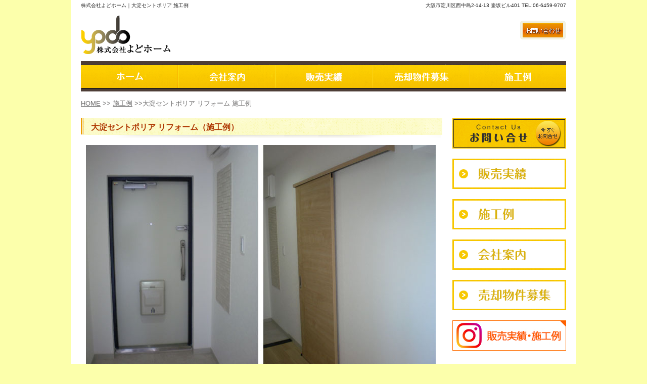

--- FILE ---
content_type: text/html
request_url: https://www.clubbit.net/yodo-home/example/2016-work04.php
body_size: 8980
content:
<!DOCTYPE html PUBLIC "-//W3C//DTD XHTML 1.0 Transitional//EN" "http://www.w3.org/TR/xhtml1/DTD/xhtml1-transitional.dtd">
<html xmlns="http://www.w3.org/1999/xhtml">
<head>
<meta http-equiv="Content-Type" content="text/html; charset=utf-8" />
<meta http-equiv="Content-Style-Type" content="text/css" />
<title>大淀セントポリア リフォーム（施工例）｜よどホーム</title>
<meta name="keywords" content="大阪,北摂エリア,住宅購入,物件売却,リフォーム,よどホーム" />
<meta name="description" content="よどホームの施工例です。大淀セントポリア リフォームの施工例は、こちらのページからご覧頂けます。" />
<meta http-equiv="content-style-type" content="text/css" />
<link rel="stylesheet" type="text/css" href="../css/common.css" media="screen,tv" />
<link rel="stylesheet" type="text/css" href="../company/css/company.css" media="screen,tv" />

<script>
  (function(i,s,o,g,r,a,m){i['GoogleAnalyticsObject']=r;i[r]=i[r]||function(){
  (i[r].q=i[r].q||[]).push(arguments)},i[r].l=1*new Date();a=s.createElement(o),
  m=s.getElementsByTagName(o)[0];a.async=1;a.src=g;m.parentNode.insertBefore(a,m)
  })(window,document,'script','//www.google-analytics.com/analytics.js','ga');

  ga('create', 'UA-4528462-24', 'clubbit.net');
  ga('send', 'pageview');

</script>


</head>
<body>

<div id="wrapper">

<!-- ヘッダー -->
<div id="header">

	<h1>株式会社よどホーム｜大淀セントポリア 施工例</h1>
	<h2>大阪市淀川区西中島2-14-13 壷坂ビル401 TEL:06-6459-9707</h2>

	<!-- ロゴ -->
	<h3><a href="../"><img src="../images/logo2.png" alt="よどホームロゴ" width="178" height="78" /></a></h3>
	<!-- / ロゴ -->

	<!-- トップナビゲーション -->
	<ul>
		<li><a href="http://my.formman.com/form/pc/WQfWEh488Bs4vNc7/" id="contact" target="_blank">お問い合わせ</a></li>
	</ul>
	<!-- / トップナビゲーション -->

</div>
<!-- / ヘッダー -->

<!-- メインナビゲーション -->
<ul id="mainnav" class="nav">
	<li><a href="../" id="home">ホーム</a></li>
	<li><a href="../company/" id="menu1">会社案内</a></li>
	<li><a href="../property/" id="menu2">おすすめ物件</a></li>
	<li><a href="../support/" id="menu3">売却物件募集</a></li>
	<li><a href="../example/" id="menu4">施工例</a></li>
</ul>
<!-- / メインナビゲーション -->

<!--  パンくずリスト -->
<div id="pankuzu"><a href="../">HOME</a> >> <a href="./">施工例</a> >>大淀セントポリア リフォーム 施工例</div>
<!-- / パンくずリスト -->

<!-- メインコンテンツ -->
<div id="container">

	<!-- メイン（左側） -->
	<div id="main">

		<h2>大淀セントポリア リフォーム（施工例）</h2>
		<div class="co-box">
			<img src="./img/20161011_ex04.jpg" alt="大淀セントポリア リフォーム後の写真イメージ">
		</div>

		<div class="clear"></div>


	</div>
	<!-- / メイン（左側） -->

	<!-- サイドバー（右側） -->
	<div id="sidebar">

		<p><a href="http://my.formman.com/form/pc/WQfWEh488Bs4vNc7/" target="_blank"><img src="../images/banner1.gif" alt="住宅購入、物件売却、リフォームのご相談はこちらまで" width="225" height="60" /></a></p>

		<p><a href="../property/"><img src="../images/side-menu02-01.png" alt="販売実績" width="225" height="60" /></a></p>
		<p><a href="../example/"><img src="../images/side-menu02-02.png" alt="施工例" width="225" height="60" /></a></p>
		<p><a href="../company/"><img src="../images/side-menu02-03.png" alt="よどホーム 会社案内" width="225" height="60" /></a></p>
		<p><a href="../support/"><img src="../images/side-menu02-04.png" alt="売却物件募集" width="225" height="60" /></a></p>
		<p><a href="https://www.instagram.com/yodohome0410/" target="_blank"><img src="../images/insta-link-small.jpg" alt="よどホームInstagram" width="225" height="60" /></a></p>

<!--
		<div class="box1">
			<h3>最新のお知らせ</h3>
			<ul>
				<li>2018.10.22 神戸市東灘区深江南町、淀川区加島3丁目、戸建用地購入いたしました。</li>
				<li>2018.10.5 セレッソコート池田アヴァンセ購入いたしました。</li>
				<li>2018.9.27 旭区中宮1丁目、西淀川区佃2丁目、戸建用地購入いたしました。</li>
				<li>2018.8.20 新築戸建、鳳中町が完成致しました。</li>
				<li>2018.8.9  メガロコープ平野弐号棟購入後即売れました。有難うございました。</li>
				<li>2018.7.10 高石スカイハイツのリフォーム完成いたしました。</li>
				<li>2018.6.29 豊中市二葉町戸建用地購入いたしました。</li>
				<li>2018.5.18 高石スカイハイツ購入いたしました。</li>
				<li>2018.4.26 戸建用地上田７丁目購入後即売れました。</li>
				<li>2018.2.14 堺市西区鳳中町で新築用地購入予定です。</li>
				<li>2018.1.30 白鷺ビューハイツ今月末リフォーム完成予定です。その他どんどん物件仕入中です。</li>
				<li><a href="../property/">2017.9.11 平野コーポをリフォーム中です。販売中の物件が多数あります。詳しくはおすすめ物件をご覧ください。</a></li>
				<li><a href="../property/">2017.3.27 久しぶりの更新です。物件は随時購入しております。おすすめ物件をご覧ください。</a></li>
				<li><a href="../property/#news161013">2016.10.13 日商岩井第１１緑地公園マンションを購入いたしました。</a></li>
				<li><a href="../property/#news160916">2016.9.16 伊丹市大野2丁目で戸建用地を購入いたしました。近日分譲予定です。</a></li>
				<li>2016.5.22 パルムハウス江坂を購入いたします。近日販売予定です。</li>
				<li><a href="../property/">2016.4.19 ファミリープラザ泉北光明池、コボリマンション東三国、千里関大前コーポラス等どんどん物件購入いたしております。</a></li>
				<li><a href="../property/#news160223">2016.2.23 大淀セントポリアを購入しました。</a></li>
				<li>2015.11.10 ローズコーポ千里B棟まもなくリフォーム完成致します。</li>
				<li>2015.11.5 ステイツ千里五月が丘を購入いたしました。</li>
				<li>2015.10.31 今月は２物件購入しました。リフォーム完成次第、販売開始致します。</li>
				<li>2015.8.25 阿波座セントラルハイツを購入しました。</li>
				<li>2015.8.10 日商岩井箕面ハイツを購入予定です。近日販売予定です。</li>
				<li>2015.7.3 ローズコーポ千里B棟購入予定です。</li>
				<li>2015.6.29 ハイム船場購入いたしました。只今販売準備中です。</li>
				<li>2015.2.23 グリーンコーポ大正3月3日リフォーム完成予定です。</li>
				<li>2015.2.5 グリーンコーポ大正を近日売り出し予定です。</li>
				<li>2015.1.8 物件強化買取中です。本年もよろしくお願いいたします。</li>
				<li>2014.11.17 シャルマンコーポ塚本11月26日リフォーム完了予定です。</li>
				<li>2014.9.26 豊中市豊南町南1丁目新築一戸建住宅を販売開始いたしました。</li>
				<li>2014.8.21 ２０１４年８月２３日より都島本通4丁目にて新築戸建２区画販売スタートいたします。</li>
				<li>2014.6.16 シーアイハイツ南千里A棟 リフォーム完成いたしました。</li>
				<li>2014.4.22 シーアイハイツ南千里を近日売り出し予定です。</li>
				<li>関大前スカイハイツA棟販売開始いたしました。</li>
				<li>吹田市山手町でリノベーションマンション近日を売り出し予定です。</li>
				<li>東大阪で２世帯住宅を売り出し中です。</li>
				<li>ユニライフ北大阪、リフォーム完成いたしました。</li>
			</ul>
		</div>
-->

	</div>
	<!-- / サイドバー（右側） -->
</div>
<!-- / メインコンテンツ -->

</div>

<!-- フッター上部 -->
<div id="footerUpper">
	<div class="inner">
		<div class="box">
			<ul>
				<li><a href="../">ホーム</a></li>
				<li><a href="../example/">施工例</a></li>
			</ul>
		</div>
		<div class="box">
			<ul>
				<li><a href="../company/">会社案内</a></li>
				<li><a href="http://my.formman.com/form/pc/WQfWEh488Bs4vNc7/" target="_blank">お問い合わせ</a></li>
			</ul>
		</div>
		<div class="box">
			<ul>
				<li><a href="../property/">販売実績</a></li>
			</ul>
		</div>
		<div class="box last"><!-- 一番最後のboxにのみ class="last" を入力してください。-->
			<ul>
				<li><a href="../support/">売却物件募集</a></li>
			</ul>
		</div>
		<div class="clear"></div>
	</div>
</div>
<!-- / フッター上部 -->
    
<div id="footerLower">
	<address>Copyright&copy; 2013 YODOHOME Co.,Ltd. All Rights Reserved.</address>
</div>
</body>
</html>


--- FILE ---
content_type: text/css
request_url: https://www.clubbit.net/yodo-home/css/common.css
body_size: 7394
content:
@charset "utf-8";

*{margin:0;padding:0;}

html{background:#f0eee6s;}

body{
font: 14px/1.5 "メイリオ","Meiryo",arial,"ヒラギノ角ゴ Pro W3","Hiragino Kaku Gothic Pro",Osaka,"ＭＳ Ｐゴシック","MS PGothic",Sans-Serif;
color:#6c6b6b;
background:rgb(252,255,171);
/* background:rgb(252,255,204); */
}

#wrapper {
width: 1000px;
margin: 0 auto;
padding: 0;
background:#ffffff;
zoom: 1;
overflow: hidden; 
}


a{color:#6c6b6b;}
a:hover{color:#675d48;text-decoration:none;}
a:active, a:focus {outline: 0;}
img{border:0;}
.clear{clear:both;}
p{margin-bottom: 10px;}
.center{text-align:center;}
.right{text-align:right;}


/*******************************
全体幅
*******************************/
#header, #container, .inner{
margin: 0 auto;
width: 960px;
}



/*******************************
/* ヘッダー
*******************************/
#header{
position:relative;
height:121px;
}

#header h1,#header h2, #header h3, #header ul, #header .banners{
font-weight:normal;
position:absolute;
top:0;
color: #252525;
font-size: 10px;
line-height: 21px;
}

#header h2{right:0;}

/* ロゴの位置 */
#header h3{top:30px;}


/******************
/* ヘッダーナビゲーション
******************/
#header ul{
top: 40px;
right:0;
width: 92px;
height: 39px;
background:url(../images/topnav.png) no-repeat 0 0;
line-height:14px;
}

#header ul li{float:left;list-style:none;}

#header ul a{
text-indent: -9999px;
text-decoration: none;
display: block;
height: 39px;
background:url(../images/topnav.png) no-repeat;
}

#header ul a#contact{background-position:0 0;width: 92px;}

#header ul a#contact:hover, #header ul li.active a#contact{background-position:0 -39px;}



/************************************
/* メインナビゲーション
************************************/
ul#mainnav{
margin: 0 auto;
width: 960px;
height: 60px;
background:url(../images/mainnav02.png) no-repeat 0 0;
}

ul#mainnav li{float:left;list-style:none;width:192px;}

ul#mainnav a{
text-indent: -9999px;
text-decoration: none;
display: block;
width: 192px;
height: 60px;
background:url(../images/mainnav02.png) no-repeat 0 0;
}

ul#mainnav a#home{background-position:0 0;}
ul#mainnav a#menu1{background-position:-192px 0;}
ul#mainnav a#menu2{background-position:-384px 0;}
ul#mainnav a#menu3{background-position:-576px 0;}
ul#mainnav a#menu4{background-position:-769px 0;}


ul#mainnav a#home:hover, ul#mainnav li.active a#home{background-position:0 -60px;}
ul#mainnav a#menu1:hover, ul#mainnav li.active a#menu1{background-position:-192px -60px;}
ul#mainnav a#menu2:hover, ul#mainnav li.active a#menu2{background-position:-384px -60px;}
ul#mainnav a#menu3:hover, ul#mainnav li.active a#menu3{background-position:-576px -60px;}
ul#mainnav a#menu4:hover, ul#mainnav li.active a#menu4{background-position:-769px -60px;}



/*******************************
メイン画像
*******************************/
#mainImage{
	margin-top: 20px;
	padding-bottom: 20px;
}

/*******************************
/* パンくずリスト
*******************************/

#pankuzu {
	margin: 0px auto;
	width: 960px;
	padding-top: 15px;
	font-size: 0.9em;
}

pankuzu a {
	color:rgb(204,0,0);
	text-decoration:none;
}

#pankuzu a:hover {
	color:rgb(234,30,30);
}

#pankuzu a:active, a:focus {
	outline: 0;
}

/*******************************
コンテンツ位置
*******************************/
#container{
padding: 20px 0;
}

#main {
float: left;
width: 715px;
padding-bottom:40px;
}

#sidebar {
float: right;
width: 225px;
padding-bottom:40px;
font-size:13px;
}


/*************************
/* ボックスの囲み
/* .boxContainer
/* 背景画像でボックスの高さを調整
/* 
/* 各ボックス
/* .box1 1番目の2つのbox
/* .box2 2番目の3つのbox（画像）
/* .box3 3番目の2つのbox
/* .box4 4,5番目の1つのbox
/* #sidebar .box1 サイドバーのbox
*************************/
.boxContainer{
width:715px;
margin:0 auto 20px;
background:url(../images/box1.gif) 0 100%;
}

.box1,.box2, .box3, .box4{
float: left;
width: 225px;
margin: 0 20px 20px 0;

}

.box1, .box3, .box4{
width:327px;
margin:0 21px 0 0;
padding: 10px;
}

#sidebar .box1{
width:209px;
margin: 0 0 20px;
padding: 10px 7px;
background: #fff;
}

.box3{
width:347px;
padding:0 0 10px;

}

.box4{
margin:0 0 20px 0;
padding:0;
width:715px;
}

/* 最後のbox */
.last{margin-right:0;}

.co-box {
	margin:0 10px 30px 10px;
	padding:0;
	width:695px;
}

.co-box_img {
	margin:0 10px 30px 10px;
	padding:0;
	width:695px;
}

.co-box_img img{
	float:left;
	margin: 0 20px 0 0;
}

.co-box_img02 {
	margin:0 10px 30px 10px;
	padding:0;
	width:695px;
}

.co-box_img02 img{
	float:right;
	margin: 0 0 0 20px;
}

/* 画像を中央表示 */
.box1 .center{padding-bottom:10px;}

/* 画像を左に回りこみ */
.box4 img{
float:left;
margin: 0 10px 10px;
}

.box4 h4 img{float:none;margin:0 0 10px;}

.box4 p{padding: 0 10px 10px;}



#date {
text-align: right;
padding-right: 15px;
padding-top: 5px;
padding-bottom: 10px;
font-weight:bold;
color:#a9a9a9;
}

#next {
text-align: center;
padding-top: 30px;
padding-bottom: 30px;
}

img.aligncenter {
    display: block;
    margin-left: auto;
    margin-right: auto;
}
img.alignright {
    padding: 4px;
    margin: 0 0 2px 7px;
    display: inline;
}
img.alignleft {
    padding: 4px;
    margin: 0 7px 2px 0;
    display: inline;
}
.alignright {
    float: right;
}
.alignleft {
    float: left;
}

.box_img_border{
   border: 2px solid #a9a9a9;
   padding: 1px;
  margin: 1px;
}


/*************
/* 見出し
*************/
.box3 h4{margin-bottom:10px;}

#container h3{
margin-bottom:10px;
padding-bottom:5px;
color: #313131;
font-weight: bold;
border-bottom: 1px dotted  #1c1b18;
}

#container h2{
height: 43px;
padding: 0 5px 0 20px;
margin-bottom:10px;
line-height:35px;
font-size: 16px;
/* color:#373029; */
/* color: rgb(230,95,21); */
color: rgb(174,54,0);
background:url(../images/h2Bg.png) no-repeat 0 100%;
font-weight: bold;
}

#container a.h2-anc {
	color: rgb(174,54,0);
}

#container .box4 h4{
height: 43px;
padding: 0 5px 0 20px;
margin-bottom:10px;
line-height:34px;
font-size: 16px;
font-weight: normal;
color:#373029;
background:url(../images/h2Bg.png) no-repeat 0 100%;
font-weight: bold;
}

#container .box4 h3{
padding: 7px 5px;
}



/*************
/* リスト
*************/
#container ul{margin-left: 5px;}

#container ul li, #footerUpper ul li{
list-style: none;
margin-bottom: 8px;
padding: 0 5px 0 12px;
background:url(../images/bullet.gif) no-repeat 0 5px;
}

#container .box3 ul{padding: 0 5px;}

#sidebar ul{margin-left:3px;}

/*************
サイド（右側）コンテンツ
*************/
#sidebar p{margin-bottom:20px;}
#sidebar ul{margin-bottom:10px;}


/*******************************
/* フッター
*******************************/
#footerUpper{
clear:both;
padding: 20px 0;
overflow: hidden;
background:rgb(252,218,0);
/* background:#e6e1d1; */
}


#footerUpper .inner .box{
float: left;
width: 210px;
padding-left:10px;
margin:0 20px 10px 0;
line-height: 1.2;
}

#footerUpper .inner .last{
width: 230px;
margin-right:0;
}


#footerUpper ul li{
color:#fff;
background:url(../images/bullet.gif) no-repeat 0 3px;
}

#footerUpper a{color:#000;}
#footerUpper a:hover{color:#222;}

/*
#footerUpper a{color:#4d3d36;}
#footerUpper a:hover{color:#a9a9a9;}
*/
 
#footerLower{
clear:both;
padding: 10px;
text-align:center;
background:rgb(238,153,0);
/*
background:#4d3d36;
*/
}

address{
color: #fff;
font-style:normal;
font-size:13px;
}


--- FILE ---
content_type: text/css
request_url: https://www.clubbit.net/yodo-home/company/css/company.css
body_size: 462
content:
@charset "utf-8";

/*******************************
会社概要BOX
*******************************/

#company-info {
 margin: 0 0 10px 0;
 padding: 0;
 width: 695px;
 border-bottom: 1px dotted rgb(204,204,204);
}

.company-info_head {
	width: 85px;
	float: left;
	margin: 0;
	padding: 0;
}

.company-info_data {
	width: 600px;
	margin: 0px;
	padding: 0px;
	float: right;
	text-align: left;
}

.co-box_img-comp {
	margin:0 10px 30px 10px;
	padding:0;
	width:695px;
	min-height: 233px;
	background:url(../img/company-bg.png) right no-repeat;
}

--- FILE ---
content_type: text/plain
request_url: https://www.google-analytics.com/j/collect?v=1&_v=j102&a=1751206380&t=pageview&_s=1&dl=https%3A%2F%2Fwww.clubbit.net%2Fyodo-home%2Fexample%2F2016-work04.php&ul=en-us%40posix&dt=%E5%A4%A7%E6%B7%80%E3%82%BB%E3%83%B3%E3%83%88%E3%83%9D%E3%83%AA%E3%82%A2%20%E3%83%AA%E3%83%95%E3%82%A9%E3%83%BC%E3%83%A0%EF%BC%88%E6%96%BD%E5%B7%A5%E4%BE%8B%EF%BC%89%EF%BD%9C%E3%82%88%E3%81%A9%E3%83%9B%E3%83%BC%E3%83%A0&sr=1280x720&vp=1280x720&_u=IEBAAAABAAAAACAAI~&jid=986016173&gjid=1748028276&cid=307817048.1769051922&tid=UA-4528462-24&_gid=207851789.1769051922&_r=1&_slc=1&z=1672968721
body_size: -450
content:
2,cG-0K88XGJSLQ